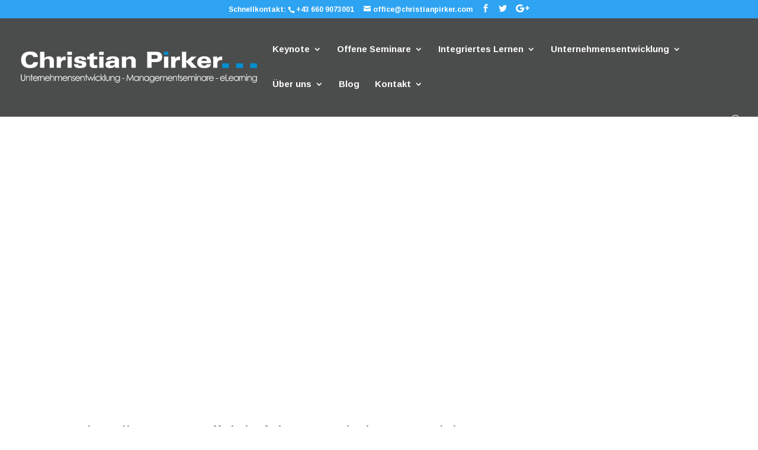

--- FILE ---
content_type: text/html; charset=UTF-8
request_url: https://www.christianpirker.com/seminare/seminar-virtuelle-teams-niederoesterreich/
body_size: 12538
content:
<!DOCTYPE html>
<!--[if IE 6]>
<html id="ie6" lang="de">
<![endif]-->
<!--[if IE 7]>
<html id="ie7" lang="de">
<![endif]-->
<!--[if IE 8]>
<html id="ie8" lang="de">
<![endif]-->
<!--[if !(IE 6) | !(IE 7) | !(IE 8)  ]><!-->
<html lang="de">
<!--<![endif]-->
<head>
	<meta charset="UTF-8" />
			
	
	<link rel="pingback" href="https://www.christianpirker.com/xmlrpc.php" />

		<!--[if lt IE 9]>
	<script src="https://www.christianpirker.com/wp-content/themes/Divi/js/html5.js" type="text/javascript"></script>
	<![endif]-->

	<script type="text/javascript">
		document.documentElement.className = 'js';
	</script>

	<meta name='robots' content='index, follow, max-image-preview:large, max-snippet:-1, max-video-preview:-1' />

	<!-- This site is optimized with the Yoast SEO plugin v19.6.1 - https://yoast.com/wordpress/plugins/seo/ -->
	<title>Seminar Virtuelle Teams Niederösterreich - Dr. Christian Pirker</title>
	<meta name="description" content="Seminar &quot;Virtuelle Teams effektiv führen&quot;, Niederösterreich - Dr. Christian Pirker vermittelt Ihnen bewährtes Führungswissen und Kompetenzen." />
	<link rel="canonical" href="https://www.christianpirker.com/seminare/seminar-virtuelle-teams-niederoesterreich/" />
	<meta property="og:locale" content="de_DE" />
	<meta property="og:type" content="article" />
	<meta property="og:title" content="Seminar Virtuelle Teams Niederösterreich - Dr. Christian Pirker" />
	<meta property="og:description" content="Seminar &quot;Virtuelle Teams effektiv führen&quot;, Niederösterreich - Dr. Christian Pirker vermittelt Ihnen bewährtes Führungswissen und Kompetenzen." />
	<meta property="og:url" content="https://www.christianpirker.com/seminare/seminar-virtuelle-teams-niederoesterreich/" />
	<meta property="og:site_name" content="Christian Pirker Unternehmensentwicklung, Managementseminare, eLearning" />
	<meta property="article:publisher" content="https://www.facebook.com/ChristianPirkerKG/" />
	<meta property="article:modified_time" content="2020-06-17T10:14:39+00:00" />
	<meta name="twitter:card" content="summary" />
	<meta name="twitter:site" content="@christianpirker" />
	<meta name="twitter:label1" content="Geschätzte Lesezeit" />
	<meta name="twitter:data1" content="9 Minuten" />
	<script type="application/ld+json" class="yoast-schema-graph">{"@context":"https://schema.org","@graph":[{"@type":"WebPage","@id":"https://www.christianpirker.com/seminare/seminar-virtuelle-teams-niederoesterreich/","url":"https://www.christianpirker.com/seminare/seminar-virtuelle-teams-niederoesterreich/","name":"Seminar Virtuelle Teams Niederösterreich - Dr. Christian Pirker","isPartOf":{"@id":"https://www.christianpirker.com/#website"},"datePublished":"2019-02-04T11:07:40+00:00","dateModified":"2020-06-17T10:14:39+00:00","description":"Seminar \"Virtuelle Teams effektiv führen\", Niederösterreich - Dr. Christian Pirker vermittelt Ihnen bewährtes Führungswissen und Kompetenzen.","breadcrumb":{"@id":"https://www.christianpirker.com/seminare/seminar-virtuelle-teams-niederoesterreich/#breadcrumb"},"inLanguage":"de","potentialAction":[{"@type":"ReadAction","target":["https://www.christianpirker.com/seminare/seminar-virtuelle-teams-niederoesterreich/"]}]},{"@type":"BreadcrumbList","@id":"https://www.christianpirker.com/seminare/seminar-virtuelle-teams-niederoesterreich/#breadcrumb","itemListElement":[{"@type":"ListItem","position":1,"name":"Seminare","item":"https://www.christianpirker.com/seminare/"},{"@type":"ListItem","position":2,"name":"Seminar Virtuelle Teams Niederösterreich"}]},{"@type":"WebSite","@id":"https://www.christianpirker.com/#website","url":"https://www.christianpirker.com/","name":"Christian Pirker Unternehmensentwicklung, Managementseminare, eLearning","description":"Keynote, eLearning, Managemententwicklung, Führungskräfteentwicklung, Change Management","publisher":{"@id":"https://www.christianpirker.com/#organization"},"potentialAction":[{"@type":"SearchAction","target":{"@type":"EntryPoint","urlTemplate":"https://www.christianpirker.com/?s={search_term_string}"},"query-input":"required name=search_term_string"}],"inLanguage":"de"},{"@type":"Organization","@id":"https://www.christianpirker.com/#organization","name":"Christian Pirker KG","url":"https://www.christianpirker.com/","sameAs":["https://www.facebook.com/ChristianPirkerKG/","https://twitter.com/christianpirker"],"logo":{"@type":"ImageObject","inLanguage":"de","@id":"https://www.christianpirker.com/#/schema/logo/image/","url":"https://www.christianpirker.com/wp-content/uploads/2015/12/logo-chp-neu.jpg","contentUrl":"https://www.christianpirker.com/wp-content/uploads/2015/12/logo-chp-neu.jpg","width":1024,"height":137,"caption":"Christian Pirker KG"},"image":{"@id":"https://www.christianpirker.com/#/schema/logo/image/"}}]}</script>
	<!-- / Yoast SEO plugin. -->


<link rel='dns-prefetch' href='//fonts.googleapis.com' />
<link rel='dns-prefetch' href='//s.w.org' />
<link rel="alternate" type="application/rss+xml" title="Christian Pirker Unternehmensentwicklung, Managementseminare, eLearning &raquo; Feed" href="https://www.christianpirker.com/feed/" />
<link rel="alternate" type="application/rss+xml" title="Christian Pirker Unternehmensentwicklung, Managementseminare, eLearning &raquo; Kommentar-Feed" href="https://www.christianpirker.com/comments/feed/" />
<script type="text/javascript">
window._wpemojiSettings = {"baseUrl":"https:\/\/s.w.org\/images\/core\/emoji\/13.1.0\/72x72\/","ext":".png","svgUrl":"https:\/\/s.w.org\/images\/core\/emoji\/13.1.0\/svg\/","svgExt":".svg","source":{"concatemoji":"https:\/\/www.christianpirker.com\/wp-includes\/js\/wp-emoji-release.min.js?ver=5.9.12"}};
/*! This file is auto-generated */
!function(e,a,t){var n,r,o,i=a.createElement("canvas"),p=i.getContext&&i.getContext("2d");function s(e,t){var a=String.fromCharCode;p.clearRect(0,0,i.width,i.height),p.fillText(a.apply(this,e),0,0);e=i.toDataURL();return p.clearRect(0,0,i.width,i.height),p.fillText(a.apply(this,t),0,0),e===i.toDataURL()}function c(e){var t=a.createElement("script");t.src=e,t.defer=t.type="text/javascript",a.getElementsByTagName("head")[0].appendChild(t)}for(o=Array("flag","emoji"),t.supports={everything:!0,everythingExceptFlag:!0},r=0;r<o.length;r++)t.supports[o[r]]=function(e){if(!p||!p.fillText)return!1;switch(p.textBaseline="top",p.font="600 32px Arial",e){case"flag":return s([127987,65039,8205,9895,65039],[127987,65039,8203,9895,65039])?!1:!s([55356,56826,55356,56819],[55356,56826,8203,55356,56819])&&!s([55356,57332,56128,56423,56128,56418,56128,56421,56128,56430,56128,56423,56128,56447],[55356,57332,8203,56128,56423,8203,56128,56418,8203,56128,56421,8203,56128,56430,8203,56128,56423,8203,56128,56447]);case"emoji":return!s([10084,65039,8205,55357,56613],[10084,65039,8203,55357,56613])}return!1}(o[r]),t.supports.everything=t.supports.everything&&t.supports[o[r]],"flag"!==o[r]&&(t.supports.everythingExceptFlag=t.supports.everythingExceptFlag&&t.supports[o[r]]);t.supports.everythingExceptFlag=t.supports.everythingExceptFlag&&!t.supports.flag,t.DOMReady=!1,t.readyCallback=function(){t.DOMReady=!0},t.supports.everything||(n=function(){t.readyCallback()},a.addEventListener?(a.addEventListener("DOMContentLoaded",n,!1),e.addEventListener("load",n,!1)):(e.attachEvent("onload",n),a.attachEvent("onreadystatechange",function(){"complete"===a.readyState&&t.readyCallback()})),(n=t.source||{}).concatemoji?c(n.concatemoji):n.wpemoji&&n.twemoji&&(c(n.twemoji),c(n.wpemoji)))}(window,document,window._wpemojiSettings);
</script>
<meta content="Divi Child v.2.5.9" name="generator"/><style type="text/css">
img.wp-smiley,
img.emoji {
	display: inline !important;
	border: none !important;
	box-shadow: none !important;
	height: 1em !important;
	width: 1em !important;
	margin: 0 0.07em !important;
	vertical-align: -0.1em !important;
	background: none !important;
	padding: 0 !important;
}
</style>
	<link rel='stylesheet' id='wp-block-library-css'  href='https://www.christianpirker.com/wp-includes/css/dist/block-library/style.min.css?ver=5.9.12' type='text/css' media='all' />
<style id='global-styles-inline-css' type='text/css'>
body{--wp--preset--color--black: #000000;--wp--preset--color--cyan-bluish-gray: #abb8c3;--wp--preset--color--white: #ffffff;--wp--preset--color--pale-pink: #f78da7;--wp--preset--color--vivid-red: #cf2e2e;--wp--preset--color--luminous-vivid-orange: #ff6900;--wp--preset--color--luminous-vivid-amber: #fcb900;--wp--preset--color--light-green-cyan: #7bdcb5;--wp--preset--color--vivid-green-cyan: #00d084;--wp--preset--color--pale-cyan-blue: #8ed1fc;--wp--preset--color--vivid-cyan-blue: #0693e3;--wp--preset--color--vivid-purple: #9b51e0;--wp--preset--gradient--vivid-cyan-blue-to-vivid-purple: linear-gradient(135deg,rgba(6,147,227,1) 0%,rgb(155,81,224) 100%);--wp--preset--gradient--light-green-cyan-to-vivid-green-cyan: linear-gradient(135deg,rgb(122,220,180) 0%,rgb(0,208,130) 100%);--wp--preset--gradient--luminous-vivid-amber-to-luminous-vivid-orange: linear-gradient(135deg,rgba(252,185,0,1) 0%,rgba(255,105,0,1) 100%);--wp--preset--gradient--luminous-vivid-orange-to-vivid-red: linear-gradient(135deg,rgba(255,105,0,1) 0%,rgb(207,46,46) 100%);--wp--preset--gradient--very-light-gray-to-cyan-bluish-gray: linear-gradient(135deg,rgb(238,238,238) 0%,rgb(169,184,195) 100%);--wp--preset--gradient--cool-to-warm-spectrum: linear-gradient(135deg,rgb(74,234,220) 0%,rgb(151,120,209) 20%,rgb(207,42,186) 40%,rgb(238,44,130) 60%,rgb(251,105,98) 80%,rgb(254,248,76) 100%);--wp--preset--gradient--blush-light-purple: linear-gradient(135deg,rgb(255,206,236) 0%,rgb(152,150,240) 100%);--wp--preset--gradient--blush-bordeaux: linear-gradient(135deg,rgb(254,205,165) 0%,rgb(254,45,45) 50%,rgb(107,0,62) 100%);--wp--preset--gradient--luminous-dusk: linear-gradient(135deg,rgb(255,203,112) 0%,rgb(199,81,192) 50%,rgb(65,88,208) 100%);--wp--preset--gradient--pale-ocean: linear-gradient(135deg,rgb(255,245,203) 0%,rgb(182,227,212) 50%,rgb(51,167,181) 100%);--wp--preset--gradient--electric-grass: linear-gradient(135deg,rgb(202,248,128) 0%,rgb(113,206,126) 100%);--wp--preset--gradient--midnight: linear-gradient(135deg,rgb(2,3,129) 0%,rgb(40,116,252) 100%);--wp--preset--duotone--dark-grayscale: url('#wp-duotone-dark-grayscale');--wp--preset--duotone--grayscale: url('#wp-duotone-grayscale');--wp--preset--duotone--purple-yellow: url('#wp-duotone-purple-yellow');--wp--preset--duotone--blue-red: url('#wp-duotone-blue-red');--wp--preset--duotone--midnight: url('#wp-duotone-midnight');--wp--preset--duotone--magenta-yellow: url('#wp-duotone-magenta-yellow');--wp--preset--duotone--purple-green: url('#wp-duotone-purple-green');--wp--preset--duotone--blue-orange: url('#wp-duotone-blue-orange');--wp--preset--font-size--small: 13px;--wp--preset--font-size--medium: 20px;--wp--preset--font-size--large: 36px;--wp--preset--font-size--x-large: 42px;}.has-black-color{color: var(--wp--preset--color--black) !important;}.has-cyan-bluish-gray-color{color: var(--wp--preset--color--cyan-bluish-gray) !important;}.has-white-color{color: var(--wp--preset--color--white) !important;}.has-pale-pink-color{color: var(--wp--preset--color--pale-pink) !important;}.has-vivid-red-color{color: var(--wp--preset--color--vivid-red) !important;}.has-luminous-vivid-orange-color{color: var(--wp--preset--color--luminous-vivid-orange) !important;}.has-luminous-vivid-amber-color{color: var(--wp--preset--color--luminous-vivid-amber) !important;}.has-light-green-cyan-color{color: var(--wp--preset--color--light-green-cyan) !important;}.has-vivid-green-cyan-color{color: var(--wp--preset--color--vivid-green-cyan) !important;}.has-pale-cyan-blue-color{color: var(--wp--preset--color--pale-cyan-blue) !important;}.has-vivid-cyan-blue-color{color: var(--wp--preset--color--vivid-cyan-blue) !important;}.has-vivid-purple-color{color: var(--wp--preset--color--vivid-purple) !important;}.has-black-background-color{background-color: var(--wp--preset--color--black) !important;}.has-cyan-bluish-gray-background-color{background-color: var(--wp--preset--color--cyan-bluish-gray) !important;}.has-white-background-color{background-color: var(--wp--preset--color--white) !important;}.has-pale-pink-background-color{background-color: var(--wp--preset--color--pale-pink) !important;}.has-vivid-red-background-color{background-color: var(--wp--preset--color--vivid-red) !important;}.has-luminous-vivid-orange-background-color{background-color: var(--wp--preset--color--luminous-vivid-orange) !important;}.has-luminous-vivid-amber-background-color{background-color: var(--wp--preset--color--luminous-vivid-amber) !important;}.has-light-green-cyan-background-color{background-color: var(--wp--preset--color--light-green-cyan) !important;}.has-vivid-green-cyan-background-color{background-color: var(--wp--preset--color--vivid-green-cyan) !important;}.has-pale-cyan-blue-background-color{background-color: var(--wp--preset--color--pale-cyan-blue) !important;}.has-vivid-cyan-blue-background-color{background-color: var(--wp--preset--color--vivid-cyan-blue) !important;}.has-vivid-purple-background-color{background-color: var(--wp--preset--color--vivid-purple) !important;}.has-black-border-color{border-color: var(--wp--preset--color--black) !important;}.has-cyan-bluish-gray-border-color{border-color: var(--wp--preset--color--cyan-bluish-gray) !important;}.has-white-border-color{border-color: var(--wp--preset--color--white) !important;}.has-pale-pink-border-color{border-color: var(--wp--preset--color--pale-pink) !important;}.has-vivid-red-border-color{border-color: var(--wp--preset--color--vivid-red) !important;}.has-luminous-vivid-orange-border-color{border-color: var(--wp--preset--color--luminous-vivid-orange) !important;}.has-luminous-vivid-amber-border-color{border-color: var(--wp--preset--color--luminous-vivid-amber) !important;}.has-light-green-cyan-border-color{border-color: var(--wp--preset--color--light-green-cyan) !important;}.has-vivid-green-cyan-border-color{border-color: var(--wp--preset--color--vivid-green-cyan) !important;}.has-pale-cyan-blue-border-color{border-color: var(--wp--preset--color--pale-cyan-blue) !important;}.has-vivid-cyan-blue-border-color{border-color: var(--wp--preset--color--vivid-cyan-blue) !important;}.has-vivid-purple-border-color{border-color: var(--wp--preset--color--vivid-purple) !important;}.has-vivid-cyan-blue-to-vivid-purple-gradient-background{background: var(--wp--preset--gradient--vivid-cyan-blue-to-vivid-purple) !important;}.has-light-green-cyan-to-vivid-green-cyan-gradient-background{background: var(--wp--preset--gradient--light-green-cyan-to-vivid-green-cyan) !important;}.has-luminous-vivid-amber-to-luminous-vivid-orange-gradient-background{background: var(--wp--preset--gradient--luminous-vivid-amber-to-luminous-vivid-orange) !important;}.has-luminous-vivid-orange-to-vivid-red-gradient-background{background: var(--wp--preset--gradient--luminous-vivid-orange-to-vivid-red) !important;}.has-very-light-gray-to-cyan-bluish-gray-gradient-background{background: var(--wp--preset--gradient--very-light-gray-to-cyan-bluish-gray) !important;}.has-cool-to-warm-spectrum-gradient-background{background: var(--wp--preset--gradient--cool-to-warm-spectrum) !important;}.has-blush-light-purple-gradient-background{background: var(--wp--preset--gradient--blush-light-purple) !important;}.has-blush-bordeaux-gradient-background{background: var(--wp--preset--gradient--blush-bordeaux) !important;}.has-luminous-dusk-gradient-background{background: var(--wp--preset--gradient--luminous-dusk) !important;}.has-pale-ocean-gradient-background{background: var(--wp--preset--gradient--pale-ocean) !important;}.has-electric-grass-gradient-background{background: var(--wp--preset--gradient--electric-grass) !important;}.has-midnight-gradient-background{background: var(--wp--preset--gradient--midnight) !important;}.has-small-font-size{font-size: var(--wp--preset--font-size--small) !important;}.has-medium-font-size{font-size: var(--wp--preset--font-size--medium) !important;}.has-large-font-size{font-size: var(--wp--preset--font-size--large) !important;}.has-x-large-font-size{font-size: var(--wp--preset--font-size--x-large) !important;}
</style>
<link rel='stylesheet' id='social-widget-css'  href='https://www.christianpirker.com/wp-content/plugins/social-media-widget/social_widget.css?ver=5.9.12' type='text/css' media='all' />
<link rel='stylesheet' id='divi-fonts-css'  href='https://fonts.googleapis.com/css?family=Open+Sans:300italic,400italic,600italic,700italic,800italic,400,300,600,700,800&#038;subset=latin,latin-ext' type='text/css' media='all' />
<link rel='stylesheet' id='et-gf-arimo-css'  href='https://fonts.googleapis.com/css?family=Arimo:400,400italic,700italic,700&#038;subset=latin,cyrillic-ext,latin-ext,greek-ext,cyrillic,greek,vietnamese' type='text/css' media='all' />
<link rel='stylesheet' id='divi-style-css'  href='https://www.christianpirker.com/wp-content/themes/Divi-chield/style.css?ver=3.0.24' type='text/css' media='all' />
<link rel='stylesheet' id='et-shortcodes-css-css'  href='https://www.christianpirker.com/wp-content/themes/Divi/epanel/shortcodes/css/shortcodes.css?ver=3.0.24' type='text/css' media='all' />
<link rel='stylesheet' id='et-shortcodes-responsive-css-css'  href='https://www.christianpirker.com/wp-content/themes/Divi/epanel/shortcodes/css/shortcodes_responsive.css?ver=3.0.24' type='text/css' media='all' />
<link rel='stylesheet' id='magnific-popup-css'  href='https://www.christianpirker.com/wp-content/themes/Divi/includes/builder/styles/magnific_popup.css?ver=3.0.24' type='text/css' media='all' />
<script type='text/javascript' src='https://www.christianpirker.com/wp-includes/js/jquery/jquery.min.js?ver=3.6.0' id='jquery-core-js'></script>
<script type='text/javascript' src='https://www.christianpirker.com/wp-includes/js/jquery/jquery-migrate.min.js?ver=3.3.2' id='jquery-migrate-js'></script>
<link rel="https://api.w.org/" href="https://www.christianpirker.com/wp-json/" /><link rel="alternate" type="application/json" href="https://www.christianpirker.com/wp-json/wp/v2/pages/5285" /><link rel="EditURI" type="application/rsd+xml" title="RSD" href="https://www.christianpirker.com/xmlrpc.php?rsd" />
<link rel="wlwmanifest" type="application/wlwmanifest+xml" href="https://www.christianpirker.com/wp-includes/wlwmanifest.xml" /> 
<meta name="generator" content="WordPress 5.9.12" />
<link rel='shortlink' href='https://www.christianpirker.com/?p=5285' />
<link rel="alternate" type="application/json+oembed" href="https://www.christianpirker.com/wp-json/oembed/1.0/embed?url=https%3A%2F%2Fwww.christianpirker.com%2Fseminare%2Fseminar-virtuelle-teams-niederoesterreich%2F" />
<link rel="alternate" type="text/xml+oembed" href="https://www.christianpirker.com/wp-json/oembed/1.0/embed?url=https%3A%2F%2Fwww.christianpirker.com%2Fseminare%2Fseminar-virtuelle-teams-niederoesterreich%2F&#038;format=xml" />


<!-- Facebook Like Thumbnail (v0.4) -->
<meta property="og:image" content="http://www.christianpirker.com/wp-content/uploads/2013/10/chp-75dpi.jpg" />
<!-- using default fallback -->
<!-- Facebook Like Thumbnail (By Ashfame - https://github.com/ashfame/facebook-like-thumbnail) -->

<meta name="viewport" content="width=device-width, initial-scale=1.0, maximum-scale=1.0, user-scalable=0" />		<style id="theme-customizer-css">
					@media only screen and ( min-width: 767px ) {
				body, .et_pb_column_1_2 .et_quote_content blockquote cite, .et_pb_column_1_2 .et_link_content a.et_link_main_url, .et_pb_column_1_3 .et_quote_content blockquote cite, .et_pb_column_3_8 .et_quote_content blockquote cite, .et_pb_column_1_4 .et_quote_content blockquote cite, .et_pb_blog_grid .et_quote_content blockquote cite, .et_pb_column_1_3 .et_link_content a.et_link_main_url, .et_pb_column_3_8 .et_link_content a.et_link_main_url, .et_pb_column_1_4 .et_link_content a.et_link_main_url, .et_pb_blog_grid .et_link_content a.et_link_main_url, body .et_pb_bg_layout_light .et_pb_post p,  body .et_pb_bg_layout_dark .et_pb_post p { font-size: 15px; }
				.et_pb_slide_content, .et_pb_best_value { font-size: 17px; }
			}
							body { color: #4b4c4c; }
																	#main-header, #main-header .nav li ul, .et-search-form, #main-header .et_mobile_menu { background-color: #4b4c4c; }
							#main-header .nav li ul { background-color: rgba(75,76,76,0.9); }
																	.et_header_style_centered .mobile_nav .select_page, .et_header_style_split .mobile_nav .select_page, .et_nav_text_color_light #top-menu > li > a, .et_nav_text_color_dark #top-menu > li > a, #top-menu a, .et_mobile_menu li a, .et_nav_text_color_light .et_mobile_menu li a, .et_nav_text_color_dark .et_mobile_menu li a, #et_search_icon:before, .et_search_form_container input, span.et_close_search_field:after, #et-top-navigation .et-cart-info { color: #ffffff; }
			.et_search_form_container input::-moz-placeholder { color: #ffffff; }
			.et_search_form_container input::-webkit-input-placeholder { color: #ffffff; }
			.et_search_form_container input:-ms-input-placeholder { color: #ffffff; }
											#top-menu li a { font-size: 15px; }
			body.et_vertical_nav .container.et_search_form_container .et-search-form input { font-size: 15px !important; }
		
		
							#main-footer { background-color: #4b4c4c; }
														#footer-widgets .footer-widget li:before { top: 9.75px; }										
		
																														
		@media only screen and ( min-width: 981px ) {
																												.et_header_style_left #et-top-navigation, .et_header_style_split #et-top-navigation  { padding: 45px 0 0 0; }
				.et_header_style_left #et-top-navigation nav > ul > li > a, .et_header_style_split #et-top-navigation nav > ul > li > a { padding-bottom: 45px; }
				.et_header_style_split .centered-inline-logo-wrap { width: 90px; margin: -90px 0; }
				.et_header_style_split .centered-inline-logo-wrap #logo { max-height: 90px; }
				.et_pb_svg_logo.et_header_style_split .centered-inline-logo-wrap #logo { height: 90px; }
				.et_header_style_centered #top-menu > li > a { padding-bottom: 16px; }
				.et_header_style_slide #et-top-navigation, .et_header_style_fullscreen #et-top-navigation { padding: 36px 0 36px 0 !important; }
									.et_header_style_centered #main-header .logo_container { height: 90px; }
																													.et_header_style_left .et-fixed-header #et-top-navigation, .et_header_style_split .et-fixed-header #et-top-navigation { padding: 45px 0 0 0; }
				.et_header_style_left .et-fixed-header #et-top-navigation nav > ul > li > a, .et_header_style_split .et-fixed-header #et-top-navigation nav > ul > li > a  { padding-bottom: 45px; }
				.et_header_style_centered header#main-header.et-fixed-header .logo_container { height: 90px; }
				.et_header_style_split .et-fixed-header .centered-inline-logo-wrap { width: 90px; margin: -90px 0;  }
				.et_header_style_split .et-fixed-header .centered-inline-logo-wrap #logo { max-height: 90px; }
				.et_pb_svg_logo.et_header_style_split .et-fixed-header .centered-inline-logo-wrap #logo { height: 90px; }
				.et_header_style_slide .et-fixed-header #et-top-navigation, .et_header_style_fullscreen .et-fixed-header #et-top-navigation { padding: 36px 0 36px 0 !important; }
																			.et-fixed-header #top-menu li a { font-size: 12px; }
										.et-fixed-header #top-menu a, .et-fixed-header #et_search_icon:before, .et-fixed-header #et_top_search .et-search-form input, .et-fixed-header .et_search_form_container input, .et-fixed-header .et_close_search_field:after, .et-fixed-header #et-top-navigation .et-cart-info { color: #ffffff !important; }
				.et-fixed-header .et_search_form_container input::-moz-placeholder { color: #ffffff !important; }
				.et-fixed-header .et_search_form_container input::-webkit-input-placeholder { color: #ffffff !important; }
				.et-fixed-header .et_search_form_container input:-ms-input-placeholder { color: #ffffff !important; }
									
			body.home-posts #left-area .et_pb_post .post-meta, body.archive #left-area .et_pb_post .post-meta, body.search #left-area .et_pb_post .post-meta, body.single #left-area .et_pb_post .post-meta { font-size: 12px ; }		}
					@media only screen and ( min-width: 1350px) {
				.et_pb_row { padding: 27px 0; }
				.et_pb_section { padding: 54px 0; }
				.single.et_pb_pagebuilder_layout.et_full_width_page .et_post_meta_wrapper { padding-top: 81px; }
				.et_pb_section.et_pb_section_first { padding-top: inherit; }
				.et_pb_fullwidth_section { padding: 0; }
			}
		
		@media only screen and ( max-width: 980px ) {
																				}
		@media only screen and ( max-width: 767px ) {
														}
	</style>

	
					<style class="et_heading_font">
				h1, h2, h3, h4, h5, h6 {
					font-family: 'Arimo', Helvetica, Arial, Lucida, sans-serif;				}
				</style>
							<style class="et_body_font">
				body, input, textarea, select {
					font-family: 'Arimo', Helvetica, Arial, Lucida, sans-serif;				}
				</style>
							<style class="et_primary_nav_font">
				#main-header,
				#et-top-navigation {
					font-family: 'Arimo', Helvetica, Arial, Lucida, sans-serif;				}
				</style>
			
	
	<style id="module-customizer-css">
		.et_pb_widget_area h4 { font-size: 18px; }
	</style>

	<link rel="shortcut icon" href="http://www.christianpirker.com/wp-content/uploads/2013/01/favicon.ico" /><style type="text/css">.broken_link, a.broken_link {
	text-decoration: line-through;
}</style></head>
<body class="page-template-default page page-id-5285 page-child parent-pageid-4844 et_pb_button_helper_class et_fullwidth_nav et_fixed_nav et_show_nav et_cover_background et_secondary_nav_enabled et_secondary_nav_two_panels et_pb_gutter osx et_pb_gutters3 et_primary_nav_dropdown_animation_flip et_secondary_nav_dropdown_animation_fade et_pb_footer_columns1 et_header_style_left et_pb_pagebuilder_layout et_right_sidebar et_divi_theme chrome">
	<div id="page-container">

			<div id="top-header">
			<div class="container clearfix">

			
				<div id="et-info">
				Schnellkontakt: 					<span id="et-info-phone"><a href="tel:+43 660 9073001">+43 660 9073001</a></span>
				
									<a href="mailto:office@christianpirker.com"><span id="et-info-email">office@christianpirker.com</span></a>
				
				<ul class="et-social-icons">

	<li class="et-social-icon et-social-facebook">
		<a href="https://www.facebook.com/ChristianPirkerKG" class="icon" target="_blank">
			<span>Facebook</span>
		</a>
	</li>
	<li class="et-social-icon et-social-twitter">
		<a href="https://twitter.com/christianpirker" class="icon" target="_blank">
			<span>Twitter</span>
		</a>
	</li>
	<li class="et-social-icon et-social-google-plus">
		<a href="https://plus.google.com/104344880346903547224" class="icon" target="_blank">
			<span>Google</span>
		</a>
	</li>

</ul>				</div> <!-- #et-info -->

			
				<div id="et-secondary-menu">
				<div class="et_duplicate_social_icons">
								<ul class="et-social-icons">

	<li class="et-social-icon et-social-facebook">
		<a href="https://www.facebook.com/ChristianPirkerKG" class="icon" target="_blank">
			<span>Facebook</span>
		</a>
	</li>
	<li class="et-social-icon et-social-twitter">
		<a href="https://twitter.com/christianpirker" class="icon" target="_blank">
			<span>Twitter</span>
		</a>
	</li>
	<li class="et-social-icon et-social-google-plus">
		<a href="https://plus.google.com/104344880346903547224" class="icon" target="_blank">
			<span>Google</span>
		</a>
	</li>

</ul>
							</div>				</div> <!-- #et-secondary-menu -->

			</div> <!-- .container -->
		</div> <!-- #top-header -->
	
		<header id="main-header" data-height-onload="90">
			<div class="container clearfix et_menu_container">
							<div class="logo_container">
					<span class="logo_helper"></span>
					<a href="https://www.christianpirker.com/">
						<img src="http://www.christianpirker.com/wp-content/uploads/2015/12/logo-chp.png" alt="Christian Pirker Unternehmensentwicklung, Managementseminare, eLearning" id="logo" data-height-percentage="54" />
					</a>
				</div>
				<div id="et-top-navigation" data-height="90" data-fixed-height="90">
					<nav id="top-menu-nav">
					<ul id="top-menu" class="nav"><li id="menu-item-3317" class="menu-item menu-item-type-post_type menu-item-object-page menu-item-has-children menu-item-3317"><a href="https://www.christianpirker.com/keynote/">Keynote</a>
<ul class="sub-menu">
	<li id="menu-item-4150" class="menu-item menu-item-type-post_type menu-item-object-page menu-item-4150"><a href="https://www.christianpirker.com/keynote/keynote-elearning/">Keynote eLearning</a></li>
	<li id="menu-item-4178" class="menu-item menu-item-type-post_type menu-item-object-page menu-item-4178"><a href="https://www.christianpirker.com/keynote/keynote-fuehrung/">Keynote Führung</a></li>
	<li id="menu-item-4184" class="menu-item menu-item-type-post_type menu-item-object-page menu-item-4184"><a href="https://www.christianpirker.com/keynote/keynote-change-management/">Keynote Change Management</a></li>
	<li id="menu-item-4236" class="menu-item menu-item-type-post_type menu-item-object-page menu-item-4236"><a href="https://www.christianpirker.com/keynote/industrie-4-0/">Keynote Industrie 4.0</a></li>
	<li id="menu-item-4345" class="menu-item menu-item-type-post_type menu-item-object-page menu-item-4345"><a href="https://www.christianpirker.com/keynote/keynote-innovation/">Keynote Innovation</a></li>
</ul>
</li>
<li id="menu-item-5175" class="menu-item menu-item-type-post_type menu-item-object-page menu-item-has-children menu-item-5175"><a href="https://www.christianpirker.com/seminare/offene-seminare/">Offene Seminare</a>
<ul class="sub-menu">
	<li id="menu-item-5242" class="menu-item menu-item-type-post_type menu-item-object-page menu-item-5242"><a href="https://www.christianpirker.com/seminare/seminar_effektive_fuehrung/">Seminar Effektive Führung</a></li>
	<li id="menu-item-5224" class="menu-item menu-item-type-post_type menu-item-object-page menu-item-5224"><a href="https://www.christianpirker.com/seminare/seminar-change-management/">Seminar Change Management</a></li>
	<li id="menu-item-5246" class="menu-item menu-item-type-post_type menu-item-object-page menu-item-5246"><a href="https://www.christianpirker.com/seminare/seminar_virtuelle_teams/">Seminar Virtuelle Teams</a></li>
</ul>
</li>
<li id="menu-item-2597" class="menu-item menu-item-type-post_type menu-item-object-page menu-item-has-children menu-item-2597"><a href="https://www.christianpirker.com/integriertes-lernen/">Integriertes Lernen</a>
<ul class="sub-menu">
	<li id="menu-item-2598" class="menu-item menu-item-type-post_type menu-item-object-page menu-item-2598"><a href="https://www.christianpirker.com/integriertes-lernen/erfahrungsorientiertes-lernen/">Erfahrungsorientiertes Lernen</a></li>
	<li id="menu-item-2599" class="menu-item menu-item-type-post_type menu-item-object-page menu-item-2599"><a href="https://www.christianpirker.com/integriertes-lernen/elearning/">eLearning</a></li>
	<li id="menu-item-2600" class="menu-item menu-item-type-post_type menu-item-object-page menu-item-2600"><a href="https://www.christianpirker.com/integriertes-lernen/elf10/">ELF10</a></li>
	<li id="menu-item-2601" class="menu-item menu-item-type-post_type menu-item-object-page menu-item-2601"><a href="https://www.christianpirker.com/integriertes-lernen/seminare/">Seminare</a></li>
	<li id="menu-item-4461" class="menu-item menu-item-type-post_type menu-item-object-page menu-item-4461"><a href="https://www.christianpirker.com/integriertes-lernen/workshop/">Workshop</a></li>
</ul>
</li>
<li id="menu-item-2602" class="menu-item menu-item-type-post_type menu-item-object-page menu-item-has-children menu-item-2602"><a href="https://www.christianpirker.com/unternehmensentwicklung/">Unternehmensentwicklung</a>
<ul class="sub-menu">
	<li id="menu-item-3767" class="menu-item menu-item-type-post_type menu-item-object-page menu-item-3767"><a href="https://www.christianpirker.com/unternehmensentwicklung/change-management/">Change Management</a></li>
	<li id="menu-item-2606" class="menu-item menu-item-type-post_type menu-item-object-page menu-item-2606"><a href="https://www.christianpirker.com/unternehmensentwicklung/strategie/">Strategie</a></li>
	<li id="menu-item-2605" class="menu-item menu-item-type-post_type menu-item-object-page menu-item-has-children menu-item-2605"><a href="https://www.christianpirker.com/unternehmensentwicklung/organisation/">Organisation</a>
	<ul class="sub-menu">
		<li id="menu-item-3039" class="menu-item menu-item-type-post_type menu-item-object-page menu-item-3039"><a href="https://www.christianpirker.com/unternehmensentwicklung/organisation/lernende-organisation/">Lernende Organisation</a></li>
	</ul>
</li>
	<li id="menu-item-2603" class="menu-item menu-item-type-post_type menu-item-object-page menu-item-has-children menu-item-2603"><a href="https://www.christianpirker.com/unternehmensentwicklung/management/">Management</a>
	<ul class="sub-menu">
		<li id="menu-item-2604" class="menu-item menu-item-type-post_type menu-item-object-page menu-item-2604"><a href="https://www.christianpirker.com/unternehmensentwicklung/management/wissensmanagement/">Wissensmanagement</a></li>
	</ul>
</li>
	<li id="menu-item-2607" class="menu-item menu-item-type-post_type menu-item-object-page menu-item-has-children menu-item-2607"><a href="https://www.christianpirker.com/unternehmensentwicklung/ebusiness/">eBusiness</a>
	<ul class="sub-menu">
		<li id="menu-item-2608" class="menu-item menu-item-type-post_type menu-item-object-page menu-item-2608"><a href="https://www.christianpirker.com/unternehmensentwicklung/ebusiness/ecommerce/">eCommerce</a></li>
	</ul>
</li>
	<li id="menu-item-2609" class="menu-item menu-item-type-post_type menu-item-object-page menu-item-2609"><a href="https://www.christianpirker.com/unternehmensentwicklung/internationalisierung/">Internationalisierung</a></li>
</ul>
</li>
<li id="menu-item-2610" class="menu-item menu-item-type-post_type menu-item-object-page menu-item-has-children menu-item-2610"><a href="https://www.christianpirker.com/uber-uns/">Über uns</a>
<ul class="sub-menu">
	<li id="menu-item-2611" class="menu-item menu-item-type-post_type menu-item-object-page menu-item-2611"><a href="https://www.christianpirker.com/uber-uns/geschichte/">Geschichte</a></li>
	<li id="menu-item-2612" class="menu-item menu-item-type-post_type menu-item-object-page menu-item-has-children menu-item-2612"><a href="https://www.christianpirker.com/uber-uns/christian-pirker/">Christian Pirker</a>
	<ul class="sub-menu">
		<li id="menu-item-2613" class="menu-item menu-item-type-post_type menu-item-object-page menu-item-2613"><a href="https://www.christianpirker.com/uber-uns/christian-pirker/publikationen/">Publikationen</a></li>
	</ul>
</li>
	<li id="menu-item-2614" class="menu-item menu-item-type-post_type menu-item-object-page menu-item-2614"><a href="https://www.christianpirker.com/uber-uns/ansatz/">Ansatz</a></li>
	<li id="menu-item-2615" class="menu-item menu-item-type-post_type menu-item-object-page menu-item-2615"><a href="https://www.christianpirker.com/uber-uns/qualitat/">Qualität</a></li>
	<li id="menu-item-2616" class="menu-item menu-item-type-post_type menu-item-object-page menu-item-2616"><a href="https://www.christianpirker.com/uber-uns/branchen/">Branchen</a></li>
	<li id="menu-item-2617" class="menu-item menu-item-type-post_type menu-item-object-page menu-item-2617"><a href="https://www.christianpirker.com/uber-uns/karriere/">Karriere</a></li>
	<li id="menu-item-2618" class="menu-item menu-item-type-post_type menu-item-object-page menu-item-2618"><a href="https://www.christianpirker.com/uber-uns/praktikum/">Praktikum</a></li>
	<li id="menu-item-2619" class="menu-item menu-item-type-post_type menu-item-object-page menu-item-2619"><a href="https://www.christianpirker.com/presse/">Presse</a></li>
</ul>
</li>
<li id="menu-item-2623" class="menu-item menu-item-type-taxonomy menu-item-object-category menu-item-2623"><a href="https://www.christianpirker.com/category/blog/">Blog</a></li>
<li id="menu-item-2620" class="menu-item menu-item-type-post_type menu-item-object-page menu-item-has-children menu-item-2620"><a href="https://www.christianpirker.com/kontakt/">Kontakt</a>
<ul class="sub-menu">
	<li id="menu-item-2621" class="menu-item menu-item-type-post_type menu-item-object-page menu-item-2621"><a href="https://www.christianpirker.com/kontakt/impressum/">Impressum</a></li>
	<li id="menu-item-4905" class="menu-item menu-item-type-post_type menu-item-object-page menu-item-4905"><a href="https://www.christianpirker.com/kontakt/datenschutzerklaerung/">Datenschutzerklärung</a></li>
</ul>
</li>
</ul>					</nav>

					
										<div id="et_top_search">
						<span id="et_search_icon"></span>
					</div>
					
					<div id="et_mobile_nav_menu">
				<div class="mobile_nav closed">
					<span class="select_page">Seite auswählen</span>
					<span class="mobile_menu_bar mobile_menu_bar_toggle"></span>
				</div>
			</div>				</div> <!-- #et-top-navigation -->
			</div> <!-- .container -->
			<div class="et_search_outer">
				<div class="container et_search_form_container">
					<form role="search" method="get" class="et-search-form" action="https://www.christianpirker.com/">
					<input type="search" class="et-search-field" placeholder="Suchen &hellip;" value="" name="s" title="Suchen nach:" />					</form>
					<span class="et_close_search_field"></span>
				</div>
			</div>
		</header> <!-- #main-header -->

		<div id="et-main-area">
<div id="main-content">


			
				<article id="post-5285" class="post-5285 page type-page status-publish hentry">

				
					<div class="entry-content">
					<div class="et_pb_section et_pb_fullwidth_section  et_pb_section_0 et_section_regular">
				
				
					
					<div class="et_pb_module et-waypoint et_pb_fullwidth_image et_pb_animation_fade_in  et_pb_fullwidth_image_0">
				<img src="http://www.christianpirker.com/wp-content/uploads/2012/07/slider-chp.jpg" alt="Seminar Virtuelle Teams Niederösterreich Dr. Christian Pirker" />
			
			</div>
				
			</div> <!-- .et_pb_section --><div class="et_pb_section  et_pb_section_1 et_section_regular">
				
				
					
					<div class=" et_pb_row et_pb_row_0">
				
				<div class="et_pb_column et_pb_column_4_4  et_pb_column_0">
				
				<div class="et_pb_text et_pb_module et_pb_bg_layout_light et_pb_text_align_left  et_pb_text_0">
				
<h1>Virtuelle Teams effektiv führen &#8211; Niederösterreich</h1>

			</div> <!-- .et_pb_text -->
			</div> <!-- .et_pb_column -->
					
			</div> <!-- .et_pb_row --><div class=" et_pb_row et_pb_row_1">
				
				<div class="et_pb_column et_pb_column_2_3  et_pb_column_1">
				
				<div class="et_pb_text et_pb_module et_pb_bg_layout_light et_pb_text_align_left  et_pb_text_1">
				
<p>Das Seminar <strong>„Virtuelle Teams effektiv führen“ </strong>in <strong>Niederösterreich</strong> vermittelt praxisbewährtes Wissen und wesentliche Kompetenzen effektiver Führung über Distanz in Zeiten der Digitalisierung. Mit Bezug auf die Corona-Krise kommen nun noch die Themen Homeoffice, Remote Work und Telearbeit dazu. Mittels der Methode des Erfahrungsorientierten Lernens (EOL) wird Führungswissen mit der eigenen Erfahrung und dem beruflichen Alltag in Beziehung gebracht. Weiters wird ein Bewusstsein für das Wirkungssystem Führung und dem Zusammenhang mit der Digitalen Transformation sowie der Globalisierung entwickelt. All das gewährleistet effektives Lernen und effektive Kompetenzvermittlung! #ELF10</p>

			</div> <!-- .et_pb_text --><div class="et_pb_text et_pb_module et_pb_bg_layout_light et_pb_text_align_left  et_pb_text_2">
				
<h2>Teilnehmerkreis</h2>
<p>Unternehmer/innen und Führungskräfte</p>

			</div> <!-- .et_pb_text --><div class="et_pb_text et_pb_module et_pb_bg_layout_light et_pb_text_align_left  et_pb_text_3">
				
<h2>Inhalte</h2>
<ul>
<li>Grundlagen effektiver Führung virtueller Teams</li>
<li>Meistern steigender Dynamik und Komplexität (Dynaxity) in der Führungspraxis</li>
<li>Reflektieren und weiterentwickeln Ihrer persönlichen Führungsqualität</li>
<li>Übernehmen von Verantwortung und bewusstes Setzen von Prioritäten</li>
<li>Authentisch sein und Orientierung geben</li>
<li>Standortübergreifende Teams als Chance sehen und einen gemeinsamen virtuellen Wirkungsraum schaffen (Digitalen Wandel meistern)</li>
<li>Wirkungsvolle Nutzung der Neuen Informations- und Kommunikationstechnologien (IKT)</li>
<li>Auf Menschen bauen und eine Teamkultur der Offenheit und des Vertrauens entwickeln</li>
<li>Umgang mit kulturellen Unterschieden (interkulturelle Teams)</li>
<li>Generationskonflikte lösen (Generation Y)</li>
<li>Motivation und Sinn</li>
<li>Über verteilte Standorte führen und die Chancen der Digitalisierung nutzen (Digitale Transformation)</li>
</ul>

			</div> <!-- .et_pb_text --><div class="et_pb_text et_pb_module et_pb_bg_layout_light et_pb_text_align_left  et_pb_text_4">
				
<h2>Kompetenzen</h2>
<p>Durch das Erfahrungsorientierte Lernen (EOL) entwickeln Sie folgende Kompetenzen und lernen, diese in Ihrem Unternehmen erfolgreich anzuwenden: #ELF10</p>
<ul>
<li>Sie nutzen aktiv die Werkzeuge effektiver Führung, und Sie lernen, mit den Herausforderungen der räumlichen Distanz erfolgreich umzugehen.</li>
<li>Sie setzen klare Ziele, Sie überprüfen diese laufend, und Sie erhöhen dadurch die Effektivität Ihres Handelns.</li>
<li>Sie nutzen die Neuen Medien erfolgreich für die wirkungsvolle Kommunikation im Team, und Sie entwickeln eine offene Teamkultur.</li>
<li>Sie führen ihr Team vertrauensvoll mit Herz, Hirn und Hand, und Sie meistern gemeinsam die Herausforderung der Arbeit in virtuellen Teams.</li>
</ul>

			</div> <!-- .et_pb_text --><div class="et_pb_text et_pb_module et_pb_bg_layout_light et_pb_text_align_left  et_pb_text_5">
				
<h2>Methoden</h2>
<ul>
<li>Erfahrungsorientiertes Lernen (EOL) #ELF10</li>
<li>systemisch-konstruktivistische Didaktik</li>
<li>Vermittlung von bewährtem Wissen</li>
<li>Diskussion von relevanten Beispielen aus Ihrer Praxis</li>
<li>Einzel- und Gruppenarbeit mit Plenumspräsentationen</li>
<li>Reflexion und Feedback</li>
</ul>

			</div> <!-- .et_pb_text --><div class="et_pb_text et_pb_module et_pb_bg_layout_light et_pb_text_align_left  et_pb_text_6">
				
<h2>Organisation</h2>
<p>Zwei Tage als offenes Seminar mit Teilnehmenden aus unterschiedlichen Unternehmen und Organisationen, jeweils von 9 bis 17 Uhr.<br />
Anzahl der Teilnehmenden: max. 12 Personen</p>

			</div> <!-- .et_pb_text --><div class="et_pb_text et_pb_module et_pb_bg_layout_light et_pb_text_align_left  et_pb_text_7">
				
<h2>Ihr Trainer &#8211; Mag. Dr. Christian Pirker</h2>
<p>Christian Pirker ist Unternehmensberater, Managementtrainer und Keynote Speaker. <a href="http://www.christianpirker.com/uber-uns/christian-pirker/" target="_blank" rel="noopener noreferrer">Mehr zur Person erfahren Sie hier &#8230;</a></p>

			</div> <!-- .et_pb_text --><div class="et_pb_text et_pb_module et_pb_bg_layout_light et_pb_text_align_left  et_pb_text_8">
				
<h2>Seminargebühr</h2>
<p><strong>€ 1.490,- (exkl. USt.)</strong></p>
<p>Die Seminargebühr ist mit dem Erhalt der Auftragsbestätigung fällig.<br />
Die Seminargebühr beinhaltet:</p>
<ul>
<li>ein gemeinsames Mittagessen pro Seminartag</li>
<li>Pausenverpflegung</li>
<li>umfangreiche Arbeitsunterlagen</li>
<li>Teilnehmerzertifikat</li>
</ul>
<p>Bei einer Stornierung der Anmeldung sind folgende Fristen zu beachten und es werden die angeführten Prozentsätze der Seminargebühr in Rechnung gestellt bzw. einbehalten:</p>
<ul>
<li>bis 30 Tage vor Trainingsbeginn: kostenfrei</li>
<li>29 bis 10 Tage vor Trainingsbeginn: 50 % der Seminargebühr</li>
<li>bei späterer Stornierung: 100 % der Seminargebühr</li>
</ul>
<p>Wenn Sie im <a href="http://www.augartenhotel.at/" target="_blank" rel="noopener noreferrer">Augartenhotel </a>übernachten wollen, dann ersuchen wir Sie, das Zimmer selbst zu buchen und direkt mit dem Hotel abzurechnen. Die Buchungsinformationen erhalten Sie mit der Auftragsbestätigung.</p>

			</div> <!-- .et_pb_text -->
			</div> <!-- .et_pb_column --><div class="et_pb_column et_pb_column_1_3  et_pb_column_2">
				
				<div class="et_pb_button_module_wrapper et_pb_module et_pb_button_alignment_center">
				<a class="et_pb_button  et_pb_button_0 et_pb_module et_pb_bg_layout_light" href="#anmeldung">JETZT BUCHEN!</a>
			</div><div class="et_pb_module et-waypoint et_pb_image et_pb_animation_top et_pb_image_0 et_always_center_on_mobile">
				<img src="/wp-content/uploads/2016/07/gluehlampe2.png" alt="Ihre Vorteile" />
			
			</div><div class="et_pb_text et_pb_module et_pb_bg_layout_light et_pb_text_align_left  et_pb_text_9">
				
<h2>Ihre Vorteile auf einen Blick</h2>
<ul>
<li>Praktisch bewährtes Führungswissen mit wissenschaftlichem Hintergrund</li>
<li>Erfahrener Managementtrainer mit einer klaren Ausdrucksfähigkeit und überzeugender Rhetorik</li>
<li>Handlungsimpulse und Tipps zur Umsetzung in den Alltag</li>
<li>Zugeschnitten auf Ihre Zielgruppe</li>
<li>Effektives Lernen und Kompetenzvermittlung #ELF10</li>
</ul>
<h2>Teilnehmer</h2>
<p>Maximal 12 Personen</p>
<h2>Nächster Termin &amp; Ort</h2>
<p><strong>16. – 17. November 2020</strong><br />
<a href="http://www.winzerhotel.at/" target="_blank" rel="noopener noreferrer">Winzerhotel, Gumpoldskirchen, Niederösterreich</a></p>
<h2>Ihre Investition</h2>
<p>€ 1.490.- (exkl. 20% USt.)</p>

			</div> <!-- .et_pb_text --><div class="et_pb_text et_pb_module et_pb_bg_layout_light et_pb_text_align_left  et_pb_text_10">
				
<h2>Inhouse-Seminar gewünscht?</h2>
<p>Wenn Sie Interesse an einem geschlossenen Seminar für Ihr Unternehmen (Team, Abteilung) haben, können Sie das Seminar <strong>„Virtuelle Teams effektiv führen“</strong> auch als Inhouse-Seminar buchen. Ihre unverbindliche Anfrage richten Sie bitte an: <a href="mailto:office@christianpirker.com" target="_blank" rel="noopener noreferrer">office@christianpirker.com</a></p>

			</div> <!-- .et_pb_text -->
			</div> <!-- .et_pb_column -->
					
			</div> <!-- .et_pb_row -->
				
			</div> <!-- .et_pb_section --><div class="et_pb_section  et_pb_section_2 et_section_regular">
				
				
					
					<div class=" et_pb_row et_pb_row_2">
				
				<div class="et_pb_column et_pb_column_1_2  et_pb_column_3">
				
				<div class="et_pb_text et_pb_module et_pb_bg_layout_light et_pb_text_align_left  et_pb_text_11">
				
<h2 id="anmeldung">Ich möchte das Seminar buchen:</h2>
<p><strong>Interesse? Dann nehmen Sie ganz unverbindlich Kontakt mit mir auf.</strong><br />
Ich stehe Ihnen per <a href="http://www.christianpirker.com/kontakt/">eMail und Telefon</a> zur Verfügung oder hinterlassen Sie mir mittels des nebenstehenden Formulars eine Nachricht. Ich melde mich umgehend.</p>

			</div> <!-- .et_pb_text -->
			</div> <!-- .et_pb_column --><div class="et_pb_column et_pb_column_1_2  et_pb_column_4">
				
				
			<div id="et_pb_contact_form_0" class="et_pb_module et_pb_contact_form_container clearfix  et_pb_contact_form_0" data-form_unique_num="0">
				
				<div class="et-pb-contact-message"></div>
				
				<div class="et_pb_contact">
					<form class="et_pb_contact_form clearfix" method="post" action="https://www.christianpirker.com/seminare/seminar-virtuelle-teams-niederoesterreich/">
						
<p class="et_pb_contact_field et_pb_contact_field_0 et_pb_contact_field_half">
				<label for="et_pb_contact_name_1" class="et_pb_contact_form_label">Name</label>
				<input type="text" id="et_pb_contact_name_1" class="input" value="Name" name="et_pb_contact_name_1" data-required_mark="required" data-field_type="input" data-original_id="name">
			</p><p class="et_pb_contact_field et_pb_contact_field_1 et_pb_contact_field_half et_pb_contact_field_last">
				<label for="et_pb_contact_firma_1" class="et_pb_contact_form_label">Firma</label>
				<input type="text" id="et_pb_contact_firma_1" class="input" value="Firma" name="et_pb_contact_firma_1" data-required_mark="not_required" data-field_type="input" data-original_id="firma">
			</p><p class="et_pb_contact_field et_pb_contact_field_2 et_pb_contact_field_half">
				<label for="et_pb_contact_email_1" class="et_pb_contact_form_label">E-Mail-Adresse</label>
				<input type="text" id="et_pb_contact_email_1" class="input" value="E-Mail-Adresse" name="et_pb_contact_email_1" data-required_mark="required" data-field_type="email" data-original_id="email">
			</p><p class="et_pb_contact_field et_pb_contact_field_3 et_pb_contact_field_half et_pb_contact_field_last">
				<label for="et_pb_contact_telefon_1" class="et_pb_contact_form_label">Telefon</label>
				<input type="text" id="et_pb_contact_telefon_1" class="input" value="Telefon" name="et_pb_contact_telefon_1" data-required_mark="required" data-field_type="input" data-original_id="telefon">
			</p><p class="et_pb_contact_field et_pb_contact_field_4 et_pb_contact_field_last">
				<label for="et_pb_contact_message_1" class="et_pb_contact_form_label">Nachricht</label>
				<textarea name="et_pb_contact_message_1" id="et_pb_contact_message_1" class="et_pb_contact_message input" data-required_mark="required" data-field_type="text" data-original_id="message">Nachricht</textarea>
			</p>

						<input type="hidden" value="et_contact_proccess" name="et_pb_contactform_submit_0">
						<input type="text" value="" name="et_pb_contactform_validate_0" class="et_pb_contactform_validate_field" />
						<div class="et_contact_bottom_container">
							
							<button type="submit" class="et_pb_contact_submit et_pb_button">Senden</button>
						</div>
						<input type="hidden" id="_wpnonce-et-pb-contact-form-submitted" name="_wpnonce-et-pb-contact-form-submitted" value="a43002680f" /><input type="hidden" name="_wp_http_referer" value="/seminare/seminar-virtuelle-teams-niederoesterreich/" />
					</form>
				</div> <!-- .et_pb_contact -->
			</div> <!-- .et_pb_contact_form_container -->
			
			</div> <!-- .et_pb_column -->
					
			</div> <!-- .et_pb_row -->
				
			</div> <!-- .et_pb_section -->
					</div> <!-- .entry-content -->

				
				</article> <!-- .et_pb_post -->

			

</div> <!-- #main-content -->


	<span class="et_pb_scroll_top et-pb-icon"></span>


			<footer id="main-footer">
            	<div id="sid-footer-kontakt">
                	<div class="container">
            			<p><img class="alignleft wp-image-3364" src="http://www.christianpirker.com/wp-content/uploads/2016/01/pirker-christian2.jpg" alt="Christian Pirker - Keynote Speaker, Unternehmensberater" width="251" height="296" /></p>
<h2>Kontakt</h2>
<p>Sie möchten mit mir über einen Vortrag bzw. eine Keynote bei Ihrer nächsten Veranstaltung sprechen?<br />
Sie möchten sich über unsere Beratungsdienstleistungen informieren? Sie möchten jetzt etwas ändern?</p>
<p>eMail: <a href="mailto:office@christianpirker.com">office@christianpirker.com</a> Telefon: <a href="tel:+43 660 9073001">+43 660 9073001</a></p>
<p><a href="http://www.christianpirker.com/kontakt/impressum/" rel="noopener">Impressum</a>  <a href="http://www.christianpirker.com/kontakt/datenschutzerklaerung/" rel="noopener">Datenschutzerklärung</a></p>
                	</div>
                </div> <!-- #sid-footer-kontakt -->
                
                <div id="footer-bottom">
					<div class="container clearfix">
				<ul class="et-social-icons">

	<li class="et-social-icon et-social-facebook">
		<a href="https://www.facebook.com/ChristianPirkerKG" class="icon" target="_blank">
			<span>Facebook</span>
		</a>
	</li>
	<li class="et-social-icon et-social-twitter">
		<a href="https://twitter.com/christianpirker" class="icon" target="_blank">
			<span>Twitter</span>
		</a>
	</li>
	<li class="et-social-icon et-social-google-plus">
		<a href="https://plus.google.com/104344880346903547224" class="icon" target="_blank">
			<span>Google</span>
		</a>
	</li>

</ul>
						<!--<p id="footer-info"></p>-->
					</div>	<!-- .container -->
				</div>
                

				
<div class="container">
	<div id="footer-widgets" class="clearfix">
	<div class="footer-widget"><div id="text-2" class="fwidget et_pb_widget widget_text">			<div class="textwidget">Unternehmensberater und Keynote Speaker in den Bereichen Unternehmensentwicklung, Führung und eLearning. Aktuelle Spezialthemen sind Industrie 4.0, Digitalisierung und Innovation.</div>
		</div> <!-- end .fwidget --></div> <!-- end .footer-widget -->	</div> <!-- #footer-widgets -->
</div>	<!-- .container -->

		
				
			</footer> <!-- #main-footer -->
		</div> <!-- #et-main-area -->


	</div> <!-- #page-container -->

	<style type="text/css" id="et-builder-advanced-style">
				
.et_pb_button_0.et_pb_button.et_pb_module { background-color: #2ea3f2;color: #ffffff;width: 100%; }
.et_pb_image_0 { text-align: center; }
.et_pb_text_9 { background-color: #f2f2f2; padding-top: 10px !important; padding-right: 10px !important; padding-bottom: 10px !important; padding-left: 10px !important; body .et_pb_module p:last-of-type { padding-bottom: 1em !important;} }
.et_pb_text_10 { background-color: #f2f2f2; padding-top: 10px !important; padding-right: 10px !important; padding-bottom: 10px !important; padding-left: 10px !important; body .et_pb_module p:last-of-type { padding-bottom: 1em !important;} }
.et_pb_section_2 { background-color: #f2f2f2 !important;background-image: url("http://www.christianpirker.com/wp-content/uploads/2019/01/klagenfurt1.jpg"); }
			</style><style type="text/css" id="et-builder-page-custom-style">
				 .et_pb_bg_layout_dark { color: #ffffff !important; } .page.et_pb_pagebuilder_layout #main-content { background-color: rgba(255,255,255,0); } .et_pb_section { background-color: #ffffff; }
			</style><script type='text/javascript' src='https://www.christianpirker.com/wp-content/themes/Divi/includes/builder/scripts/frontend-builder-global-functions.js?ver=3.0.24' id='et-builder-modules-global-functions-script-js'></script>
<script type='text/javascript' src='https://www.christianpirker.com/wp-content/themes/Divi/includes/builder/scripts/jquery.mobile.custom.min.js?ver=3.0.24' id='et-jquery-touch-mobile-js'></script>
<script type='text/javascript' src='https://www.christianpirker.com/wp-content/themes/Divi/js/custom.js?ver=3.0.24' id='divi-custom-script-js'></script>
<script type='text/javascript' src='https://www.christianpirker.com/wp-content/themes/Divi/js/smoothscroll.js?ver=3.0.24' id='smooth-scroll-js'></script>
<script type='text/javascript' src='https://www.christianpirker.com/wp-content/themes/Divi/includes/builder/scripts/jquery.fitvids.js?ver=3.0.24' id='divi-fitvids-js'></script>
<script type='text/javascript' src='https://www.christianpirker.com/wp-content/themes/Divi/includes/builder/scripts/waypoints.min.js?ver=3.0.24' id='waypoints-js'></script>
<script type='text/javascript' src='https://www.christianpirker.com/wp-content/themes/Divi/includes/builder/scripts/jquery.magnific-popup.js?ver=3.0.24' id='magnific-popup-js'></script>
<script type='text/javascript' id='et-builder-modules-script-js-extra'>
/* <![CDATA[ */
var et_pb_custom = {"ajaxurl":"https:\/\/www.christianpirker.com\/wp-admin\/admin-ajax.php","images_uri":"https:\/\/www.christianpirker.com\/wp-content\/themes\/Divi\/images","builder_images_uri":"https:\/\/www.christianpirker.com\/wp-content\/themes\/Divi\/includes\/builder\/images","et_frontend_nonce":"bf85a3d5f2","subscription_failed":"Bitte \u00fcberpr\u00fcfen Sie die Felder unten aus, um sicherzustellen, dass Sie die richtigen Informationen eingegeben.","et_ab_log_nonce":"0cc46b97fa","fill_message":"Bitte f\u00fcllen Sie die folgenden Felder aus:","contact_error_message":"Bitte folgende Fehler beheben:","invalid":"Ung\u00fcltige E-Mail","captcha":"Captcha","prev":"Vorherige","previous":"Vorherige","next":"Weiter","wrong_captcha":"Sie haben die falsche Zahl im Captcha eingegeben.","is_builder_plugin_used":"","is_divi_theme_used":"1","widget_search_selector":".widget_search","is_ab_testing_active":"","page_id":"5285","unique_test_id":"","ab_bounce_rate":"5","is_cache_plugin_active":"no","is_shortcode_tracking":""};
/* ]]> */
</script>
<script type='text/javascript' src='https://www.christianpirker.com/wp-content/themes/Divi/includes/builder/scripts/frontend-builder-scripts.js?ver=3.0.24' id='et-builder-modules-script-js'></script>
</body>
</html>

--- FILE ---
content_type: text/css
request_url: https://www.christianpirker.com/wp-content/themes/Divi-chield/style.css?ver=3.0.24
body_size: 520
content:
/*
Theme Name: Divi Child
Template:   Divi
Theme URI: http://www.elegantthemes.com/gallery/divi/
Version: 2.5.9
Description: Smart. Flexible. Beautiful. Anpassungen/Child-Theme from SiDESTEP - www.sidestep.net
Author: Elegant Themes; Child: SiDESTEP
Author URI: http://www.elegantthemes.com
*/
@import url("../Divi/style.css");

/*--------------[KONTAKTLEISTE OBEN]-----------------*/
#top-header #et-info {
	/*float:right;*/
	width: 100%;
	text-align:center;
}

/* Footer Kontaktzeile */
#sid-footer-kontakt {
	background-color: #2ea3f2;
	color: #fff;
	padding-bottom: 10px;
}

#sid-footer-kontakt h2 {
	color: #FFF;
	font-weight:bold;
}

#sid-footer-kontakt a {
	color: #FFF;
}

#footer-bottom .container .et-social-icons {
	float: left;
	margin-top: 5px;
	margin-bottom:0px;
	padding-bottom:0px;
}

#footer-bottom {
	padding: 15px 0px 0px !important;
}

/* Footer Zeile die aus Widget kommt */
#footer-widgets {
	padding-top: 0px;
}

.footer-widget {
	color: #666;
	font-size: 11px;
	line-height: 1;
	margin: 2px 5.5% 2px 0px !important;
}

/* Divi Element Zitat */
.et_pb_testimonial_author {
	font-weight: 700;
	font-size: 18px;
}

.et_pb_testimonial_meta {
	color: #2ea3f2;
	font-weight: 700;
}
p:last-of-type {
    padding-bottom: 1em !important;
}
#seminaranmeldung input[type="submit"]{
border:none;
background-color: #2ea3f2;
padding: 5px;
color: #ffffff;
}